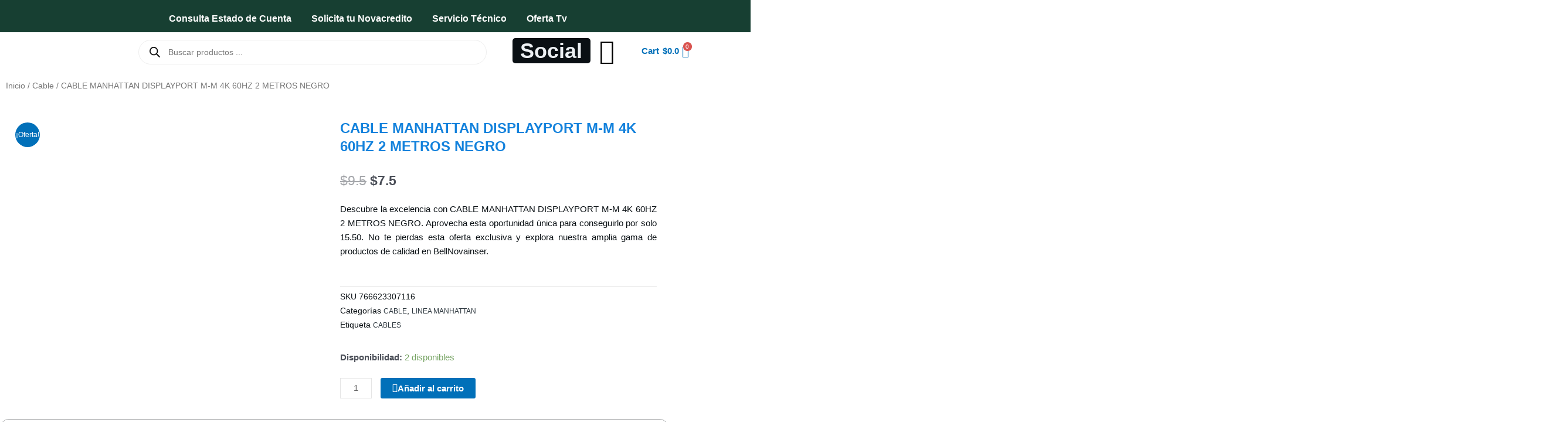

--- FILE ---
content_type: text/css
request_url: https://bellnovainser.ec/wp-content/uploads/elementor/css/post-3930.css?ver=1767644013
body_size: 1827
content:
.elementor-3930 .elementor-element.elementor-element-3f92bff:not(.elementor-motion-effects-element-type-background), .elementor-3930 .elementor-element.elementor-element-3f92bff > .elementor-motion-effects-container > .elementor-motion-effects-layer{background-color:#173F32;}.elementor-3930 .elementor-element.elementor-element-3f92bff > .elementor-background-overlay{opacity:0.5;transition:background 0.3s, border-radius 0.3s, opacity 0.3s;}.elementor-3930 .elementor-element.elementor-element-3f92bff:hover > .elementor-background-overlay{opacity:0.5;}.elementor-3930 .elementor-element.elementor-element-3f92bff, .elementor-3930 .elementor-element.elementor-element-3f92bff > .elementor-background-overlay{border-radius:0px 0px 0px 0px;}.elementor-3930 .elementor-element.elementor-element-3f92bff{transition:background 0s, border 0.3s, border-radius 0.3s, box-shadow 0.3s;margin-top:0px;margin-bottom:0px;padding:20px 0px 15px 0px;}.elementor-widget-image .widget-image-caption{color:var( --e-global-color-text );font-family:var( --e-global-typography-text-font-family ), Sans-serif;font-weight:var( --e-global-typography-text-font-weight );}.elementor-widget-uael-nav-menu ul.uael-nav-menu .menu-item a.uael-menu-item.elementor-button{background-color:var( --e-global-color-accent );}.elementor-widget-uael-nav-menu ul.uael-nav-menu .menu-item a.uael-menu-item.elementor-button:hover{background-color:var( --e-global-color-accent );}.elementor-widget-uael-nav-menu .menu-item a.uael-menu-item{font-family:var( --e-global-typography-primary-font-family ), Sans-serif;font-weight:var( --e-global-typography-primary-font-weight );}.elementor-widget-uael-nav-menu .menu-item a.uael-menu-item:not(.elementor-button), .elementor-widget-uael-nav-menu .sub-menu a.uael-sub-menu-item{color:var( --e-global-color-text );}.elementor-widget-uael-nav-menu .menu-item a.uael-menu-item:not(.elementor-button):hover,
								.elementor-widget-uael-nav-menu .sub-menu a.uael-sub-menu-item:hover,
								.elementor-widget-uael-nav-menu .menu-item.current-menu-item a.uael-menu-item:not(.elementor-button),
								.elementor-widget-uael-nav-menu .menu-item a.uael-menu-item.highlighted:not(.elementor-button),
								.elementor-widget-uael-nav-menu .menu-item a.uael-menu-item:not(.elementor-button):focus{color:var( --e-global-color-accent );}.elementor-widget-uael-nav-menu .uael-nav-menu-layout:not(.uael-pointer__framed) .menu-item.parent a.uael-menu-item:before,
								.elementor-widget-uael-nav-menu .uael-nav-menu-layout:not(.uael-pointer__framed) .menu-item.parent a.uael-menu-item:after{background-color:var( --e-global-color-accent );}.elementor-widget-uael-nav-menu .uael-nav-menu-layout:not(.uael-pointer__framed) .menu-item.parent .sub-menu .uael-has-submenu-container a:after{background-color:var( --e-global-color-accent );}.elementor-widget-uael-nav-menu .uael-pointer__framed .menu-item.parent a.uael-menu-item:before,
								.elementor-widget-uael-nav-menu .uael-pointer__framed .menu-item.parent a.uael-menu-item:after{border-color:var( --e-global-color-accent );}.elementor-widget-uael-nav-menu .sub-menu li a.uael-sub-menu-item,
							.elementor-widget-uael-nav-menu nav.uael-dropdown li a.uael-menu-item,
							.elementor-widget-uael-nav-menu nav.uael-dropdown li a.uael-sub-menu-item,
							.elementor-widget-uael-nav-menu nav.uael-dropdown-expandible li a.uael-menu-item{font-family:var( --e-global-typography-accent-font-family ), Sans-serif;font-weight:var( --e-global-typography-accent-font-weight );}.elementor-widget-uael-nav-menu .uael-nav-menu__toggle .uael-nav-menu-label{color:var( --e-global-color-text );}.elementor-widget-uael-nav-menu .menu-item a.uael-menu-item.elementor-button{font-family:var( --e-global-typography-primary-font-family ), Sans-serif;font-weight:var( --e-global-typography-primary-font-weight );}.elementor-3930 .elementor-element.elementor-element-be3538d .menu-item a.uael-menu-item,.elementor-3930 .elementor-element.elementor-element-be3538d .menu-item a.uael-sub-menu-item{padding-left:17px;padding-right:17px;}.elementor-3930 .elementor-element.elementor-element-be3538d .menu-item a.uael-menu-item, .elementor-3930 .elementor-element.elementor-element-be3538d .menu-item a.uael-sub-menu-item{padding-top:4px;padding-bottom:4px;}.elementor-3930 .elementor-element.elementor-element-be3538d ul.sub-menu{width:220px;}.elementor-3930 .elementor-element.elementor-element-be3538d .sub-menu li a.uael-sub-menu-item,
						.elementor-3930 .elementor-element.elementor-element-be3538d nav.uael-dropdown li a.uael-menu-item,
						.elementor-3930 .elementor-element.elementor-element-be3538d nav.uael-dropdown li a.uael-sub-menu-item,
						.elementor-3930 .elementor-element.elementor-element-be3538d nav.uael-dropdown-expandible li a.uael-menu-item,
						.elementor-3930 .elementor-element.elementor-element-be3538d nav.uael-dropdown-expandible li a.uael-sub-menu-item{padding-left:15px;padding-right:15px;}.elementor-3930 .elementor-element.elementor-element-be3538d .sub-menu a.uael-sub-menu-item,
						 .elementor-3930 .elementor-element.elementor-element-be3538d nav.uael-dropdown li a.uael-menu-item,
						 .elementor-3930 .elementor-element.elementor-element-be3538d nav.uael-dropdown li a.uael-sub-menu-item,
						 .elementor-3930 .elementor-element.elementor-element-be3538d nav.uael-dropdown-expandible li a.uael-menu-item,
						 .elementor-3930 .elementor-element.elementor-element-be3538d nav.uael-dropdown-expandible li a.uael-sub-menu-item{padding-top:15px;padding-bottom:15px;}body:not(.rtl) .elementor-3930 .elementor-element.elementor-element-be3538d{left:0px;}body.rtl .elementor-3930 .elementor-element.elementor-element-be3538d{right:0px;}.elementor-3930 .elementor-element.elementor-element-be3538d{top:0px;}.elementor-3930 .elementor-element.elementor-element-be3538d.ha-has-bg-overlay:hover > .elementor-widget-container::before{transition:background 0.3s;}.elementor-3930 .elementor-element.elementor-element-be3538d .uael-nav-menu__toggle{text-align:right;}.elementor-3930 .elementor-element.elementor-element-be3538d .menu-item a.uael-menu-item{font-family:"Roboto", Sans-serif;font-weight:600;}.elementor-3930 .elementor-element.elementor-element-be3538d .menu-item a.uael-menu-item:not(.elementor-button), .elementor-3930 .elementor-element.elementor-element-be3538d .sub-menu a.uael-sub-menu-item{color:#FFFFFF;}.elementor-3930 .elementor-element.elementor-element-be3538d .menu-item a.uael-menu-item:not(.elementor-button):hover,
								.elementor-3930 .elementor-element.elementor-element-be3538d .sub-menu a.uael-sub-menu-item:hover,
								.elementor-3930 .elementor-element.elementor-element-be3538d .menu-item.current-menu-item a.uael-menu-item:not(.elementor-button),
								.elementor-3930 .elementor-element.elementor-element-be3538d .menu-item a.uael-menu-item.highlighted:not(.elementor-button),
								.elementor-3930 .elementor-element.elementor-element-be3538d .menu-item a.uael-menu-item:not(.elementor-button):focus{color:var( --e-global-color-3b531ba );}.elementor-3930 .elementor-element.elementor-element-be3538d .menu-item a.uael-menu-item:hover,
								.elementor-3930 .elementor-element.elementor-element-be3538d .sub-menu a.uael-sub-menu-item:hover,
								.elementor-3930 .elementor-element.elementor-element-be3538d .menu-item.current-menu-item a.uael-menu-item,
								.elementor-3930 .elementor-element.elementor-element-be3538d .menu-item a.uael-menu-item.highlighted,
								.elementor-3930 .elementor-element.elementor-element-be3538d .menu-item a.uael-menu-item:focus{background-color:#EDF1F4;}.elementor-3930 .elementor-element.elementor-element-be3538d .sub-menu a.uael-sub-menu-item,
								.elementor-3930 .elementor-element.elementor-element-be3538d .elementor-menu-toggle,
								.elementor-3930 .elementor-element.elementor-element-be3538d nav.uael-dropdown li a.uael-menu-item:not(.elementor-button),
								.elementor-3930 .elementor-element.elementor-element-be3538d nav.uael-dropdown li a.uael-sub-menu-item:not(.elementor-button),
								.elementor-3930 .elementor-element.elementor-element-be3538d nav.uael-dropdown-expandible li a.uael-menu-item,
								.elementor-3930 .elementor-element.elementor-element-be3538d nav.uael-dropdown-expandible li a.uael-sub-menu-item{color:#FFFFFF;}.elementor-3930 .elementor-element.elementor-element-be3538d .sub-menu,
								.elementor-3930 .elementor-element.elementor-element-be3538d nav.uael-dropdown,
								.elementor-3930 .elementor-element.elementor-element-be3538d .uael-nav-menu nav.uael-dropdown-expandible,
								.elementor-3930 .elementor-element.elementor-element-be3538d .uael-nav-menu nav.uael-dropdown-expandible .menu-item a.uael-menu-item,
								.elementor-3930 .elementor-element.elementor-element-be3538d .uael-nav-menu nav.uael-dropdown-expandible .menu-item .sub-menu,
								.elementor-3930 .elementor-element.elementor-element-be3538d nav.uael-dropdown .menu-item a.uael-menu-item,
								.elementor-3930 .elementor-element.elementor-element-be3538d nav.uael-dropdown .menu-item a.uael-sub-menu-item{background-color:#242424;}.elementor-3930 .elementor-element.elementor-element-be3538d .sub-menu a.uael-sub-menu-item:hover,
								.elementor-3930 .elementor-element.elementor-element-be3538d .elementor-menu-toggle:hover,
								.elementor-3930 .elementor-element.elementor-element-be3538d nav.uael-dropdown li a.uael-menu-item:not(.elementor-button):hover,
								.elementor-3930 .elementor-element.elementor-element-be3538d nav.uael-dropdown li a.uael-sub-menu-item:not(.elementor-button):hover,
								.elementor-3930 .elementor-element.elementor-element-be3538d .uael-nav-menu nav.uael-dropdown-expandible li a.uael-menu-item:hover,
								.elementor-3930 .elementor-element.elementor-element-be3538d .uael-nav-menu nav.uael-dropdown-expandible li a.uael-sub-menu-item:hover{color:var( --e-global-color-05da619 );}.elementor-3930 .elementor-element.elementor-element-be3538d .sub-menu a.uael-sub-menu-item:hover,
								.elementor-3930 .elementor-element.elementor-element-be3538d nav.uael-dropdown li a.uael-menu-item:not(.elementor-button):hover,
								.elementor-3930 .elementor-element.elementor-element-be3538d nav.uael-dropdown li a.uael-sub-menu-item:not(.elementor-button):hover,
								.elementor-3930 .elementor-element.elementor-element-be3538d .uael-nav-menu nav.uael-dropdown-expandible li a.uael-menu-item:hover,
								.elementor-3930 .elementor-element.elementor-element-be3538d .uael-nav-menu nav.uael-dropdown-expandible li a.uael-sub-menu-item:hover{background-color:#FFFFFF;}.elementor-3930 .elementor-element.elementor-element-be3538d nav.uael-nav-menu__layout-horizontal .sub-menu,
							.elementor-3930 .elementor-element.elementor-element-be3538d nav:not(.uael-nav-menu__layout-horizontal) .sub-menu.sub-menu-open,
							.elementor-3930 .elementor-element.elementor-element-be3538d nav.uael-dropdown,
						 	.elementor-3930 .elementor-element.elementor-element-be3538d nav.uael-dropdown-expandible{border-style:none;}.elementor-3930 .elementor-element.elementor-element-be3538d .sub-menu li.menu-item:not(:last-child),
						.elementor-3930 .elementor-element.elementor-element-be3538d nav.uael-dropdown li.menu-item:not(:last-child),
						.elementor-3930 .elementor-element.elementor-element-be3538d nav.uael-dropdown-expandible li.menu-item:not(:last-child){border-bottom-style:solid;border-bottom-color:#c4c4c4;border-bottom-width:1px;}.elementor-3930 .elementor-element.elementor-element-be3538d div.uael-nav-menu-icon{color:#FFFFFF;}.elementor-3930 .elementor-element.elementor-element-be3538d div.uael-nav-menu-icon svg{fill:#FFFFFF;}.elementor-3930 .elementor-element.elementor-element-be3538d div.uael-nav-menu-icon:hover{color:var( --e-global-color-05da619 );}.elementor-3930 .elementor-element.elementor-element-be3538d div.uael-nav-menu-icon:hover svg{fill:var( --e-global-color-05da619 );}.elementor-3930 .elementor-element.elementor-element-29c6a80:not(.elementor-motion-effects-element-type-background), .elementor-3930 .elementor-element.elementor-element-29c6a80 > .elementor-motion-effects-container > .elementor-motion-effects-layer{background-color:#FFFFFF;}.elementor-3930 .elementor-element.elementor-element-29c6a80, .elementor-3930 .elementor-element.elementor-element-29c6a80 > .elementor-background-overlay{border-radius:0px 0px 0px 0px;}.elementor-3930 .elementor-element.elementor-element-29c6a80{transition:background 0.3s, border 0.3s, border-radius 0.3s, box-shadow 0.3s;}.elementor-3930 .elementor-element.elementor-element-29c6a80 > .elementor-background-overlay{transition:background 0.3s, border-radius 0.3s, opacity 0.3s;}.elementor-bc-flex-widget .elementor-3930 .elementor-element.elementor-element-76ff5ac.elementor-column .elementor-widget-wrap{align-items:center;}.elementor-3930 .elementor-element.elementor-element-76ff5ac.elementor-column.elementor-element[data-element_type="column"] > .elementor-widget-wrap.elementor-element-populated{align-content:center;align-items:center;}.elementor-widget-theme-site-logo .widget-image-caption{color:var( --e-global-color-text );font-family:var( --e-global-typography-text-font-family ), Sans-serif;font-weight:var( --e-global-typography-text-font-weight );}.elementor-3930 .elementor-element.elementor-element-d69d796 > .elementor-widget-container{margin:0px 0px 0px 0px;}.elementor-widget-animated-headline .elementor-headline-plain-text{color:var( --e-global-color-secondary );}.elementor-widget-animated-headline .elementor-headline{font-family:var( --e-global-typography-primary-font-family ), Sans-serif;font-weight:var( --e-global-typography-primary-font-weight );}.elementor-widget-animated-headline{--dynamic-text-color:var( --e-global-color-secondary );}.elementor-widget-animated-headline .elementor-headline-dynamic-text{font-family:var( --e-global-typography-primary-font-family ), Sans-serif;font-weight:var( --e-global-typography-primary-font-weight );}.elementor-widget-animated-headline .elementor-headline-dynamic-wrapper path{stroke:var( --e-global-color-accent );}.elementor-3930 .elementor-element.elementor-element-6829cfb{--iteration-count:infinite;width:var( --container-widget-width, 70% );max-width:70%;--container-widget-width:70%;--container-widget-flex-grow:0;--dynamic-text-color:var( --e-global-color-05da619 );}.elementor-3930 .elementor-element.elementor-element-6829cfb > .elementor-widget-container{background-color:var( --e-global-color-text );border-radius:5px 5px 5px 5px;}.elementor-3930 .elementor-element.elementor-element-6829cfb.ha-has-bg-overlay:hover > .elementor-widget-container::before{transition:background 0.3s;}.elementor-3930 .elementor-element.elementor-element-6829cfb .elementor-headline{text-align:center;font-family:"Roboto", Sans-serif;font-size:36px;font-weight:600;}.elementor-3930 .elementor-element.elementor-element-6829cfb .elementor-headline-plain-text{color:var( --e-global-color-05da619 );}.elementor-3930 .elementor-element.elementor-element-6829cfb .elementor-headline-dynamic-text{font-family:"Roboto", Sans-serif;font-weight:600;}.elementor-3930 .elementor-element.elementor-element-6829cfb .elementor-headline .elementor-headline-dynamic-wrapper{-webkit-text-stroke-color:#000;stroke:#000;}.elementor-widget-icon.elementor-view-stacked .elementor-icon{background-color:var( --e-global-color-primary );}.elementor-widget-icon.elementor-view-framed .elementor-icon, .elementor-widget-icon.elementor-view-default .elementor-icon{color:var( --e-global-color-primary );border-color:var( --e-global-color-primary );}.elementor-widget-icon.elementor-view-framed .elementor-icon, .elementor-widget-icon.elementor-view-default .elementor-icon svg{fill:var( --e-global-color-primary );}.elementor-3930 .elementor-element.elementor-element-dbc8dc0{width:var( --container-widget-width, 29.407% );max-width:29.407%;--container-widget-width:29.407%;--container-widget-flex-grow:0;}.elementor-3930 .elementor-element.elementor-element-dbc8dc0 .elementor-icon-wrapper{text-align:center;}.elementor-3930 .elementor-element.elementor-element-dbc8dc0.elementor-view-stacked .elementor-icon{background-color:#000000;}.elementor-3930 .elementor-element.elementor-element-dbc8dc0.elementor-view-framed .elementor-icon, .elementor-3930 .elementor-element.elementor-element-dbc8dc0.elementor-view-default .elementor-icon{color:#000000;border-color:#000000;}.elementor-3930 .elementor-element.elementor-element-dbc8dc0.elementor-view-framed .elementor-icon, .elementor-3930 .elementor-element.elementor-element-dbc8dc0.elementor-view-default .elementor-icon svg{fill:#000000;}.elementor-3930 .elementor-element.elementor-element-dbc8dc0 .elementor-icon{font-size:43px;}.elementor-3930 .elementor-element.elementor-element-dbc8dc0 .elementor-icon svg{height:43px;}.elementor-widget-uael-mini-cart .uael-mc__btn{background-color:var( --e-global-color-secondary );}.elementor-widget-uael-mini-cart .uael-mc__btn:hover{background-color:var( --e-global-color-secondary );}.elementor-widget-uael-mini-cart .uael-mc__btn-badge{background-color:var( --e-global-color-primary );}.elementor-widget-uael-mini-cart .uael-mc:hover .uael-mc__btn-badge{background-color:var( --e-global-color-primary );}.elementor-widget-uael-mini-cart .uael-mc-dropdown__header-badge{background-color:var( --e-global-color-primary );}.elementor-widget-uael-mini-cart .uael-mc-modal__header-badge{background-color:var( --e-global-color-primary );}.elementor-widget-uael-mini-cart .uael-mc-offcanvas__header-badge{background-color:var( --e-global-color-primary );}.elementor-widget-uael-mini-cart .uael-mc-modal-wrap{background-color:var( --e-global-color-secondary );}.elementor-widget-uael-mini-cart .uael-mc-offcanvas-wrap{background-color:var( --e-global-color-secondary );}.elementor-widget-uael-mini-cart .uael-close-o{color:var( --e-global-color-secondary );background-color:var( --e-global-color-secondary );}.elementor-widget-uael-mini-cart .woocommerce-mini-cart__buttons a{font-family:var( --e-global-typography-primary-font-family ), Sans-serif;font-weight:var( --e-global-typography-primary-font-weight );}.elementor-3930 .elementor-element.elementor-element-7e8a547 .uael-mc{justify-content:left;}.elementor-3930 .elementor-element.elementor-element-7e8a547 .uael-mc__btn-badge{border-radius:100%;top:-0.5em;right:-0.5em;font-size:10px;color:#ffffff;background-color:#d9534f;}.elementor-3930 .elementor-element.elementor-element-7e8a547 .uael-mc-dropdown__header-badge{border-radius:100%;margin-left:2px;}.elementor-3930 .elementor-element.elementor-element-7e8a547 .uael-mc-modal__header-badge{border-radius:100%;margin-left:2px;}.elementor-3930 .elementor-element.elementor-element-7e8a547 .uael-mc-offcanvas__header-badge{border-radius:100%;margin-left:2px;}.elementor-3930 .elementor-element.elementor-element-7e8a547 .uael-mc__btn-inner-text{margin-right:2px;}.elementor-3930 .elementor-element.elementor-element-7e8a547 .uael-mc__btn{background-color:#FFFFFF;}.elementor-3930 .elementor-element.elementor-element-7e8a547 .uael-mc__btn-icon{font-size:20px;}.elementor-3930 .elementor-element.elementor-element-7e8a547 .uael-mc__btn-text{margin-right:5px;}.elementor-3930 .elementor-element.elementor-element-7e8a547 .uael-mc-dropdown__header-icon{font-size:20px;}.elementor-3930 .elementor-element.elementor-element-7e8a547 .uael-mc-modal__header-icon{font-size:20px;}.elementor-3930 .elementor-element.elementor-element-7e8a547 .uael-mc-offcanvas__header-icon{font-size:20px;}.elementor-3930 .elementor-element.elementor-element-7e8a547 .uael-mc-offcanvas-wrap{background-color:rgba(0,0,0,0.75);}.elementor-3930 .elementor-element.elementor-element-7e8a547 .uael-close-o{color:#000000;background-color:#ffffff;border-style:solid;}.elementor-theme-builder-content-area{height:400px;}.elementor-location-header:before, .elementor-location-footer:before{content:"";display:table;clear:both;}@media(max-width:1024px){.elementor-3930 .elementor-element.elementor-element-29c6a80, .elementor-3930 .elementor-element.elementor-element-29c6a80 > .elementor-background-overlay{border-radius:3px 3px 3px 3px;}.elementor-3930 .elementor-element.elementor-element-6829cfb > .elementor-widget-container{border-radius:0px 0px 0px 0px;}}@media(max-width:767px){.elementor-3930 .elementor-element.elementor-element-0d72de8{width:50%;}.elementor-3930 .elementor-element.elementor-element-0d72de8.elementor-column > .elementor-widget-wrap{justify-content:center;}.elementor-3930 .elementor-element.elementor-element-90041ca{width:50%;}.elementor-3930 .elementor-element.elementor-element-be3538d{width:auto;max-width:auto;top:11px;z-index:100;}.elementor-3930 .elementor-element.elementor-element-be3538d > .elementor-widget-container{padding:4px 0px -4px 0px;}body:not(.rtl) .elementor-3930 .elementor-element.elementor-element-be3538d{left:-12px;}body.rtl .elementor-3930 .elementor-element.elementor-element-be3538d{right:-12px;}.elementor-3930 .elementor-element.elementor-element-be3538d .uael-nav-menu-icon{font-size:36px;}.elementor-3930 .elementor-element.elementor-element-be3538d .uael-nav-menu-icon svg{font-size:36px;line-height:36px;height:36px;width:36px;}.elementor-3930 .elementor-element.elementor-element-76ff5ac{width:38%;}.elementor-bc-flex-widget .elementor-3930 .elementor-element.elementor-element-76ff5ac.elementor-column .elementor-widget-wrap{align-items:center;}.elementor-3930 .elementor-element.elementor-element-76ff5ac.elementor-column.elementor-element[data-element_type="column"] > .elementor-widget-wrap.elementor-element-populated{align-content:center;align-items:center;}.elementor-3930 .elementor-element.elementor-element-20aeaad{width:80%;}.elementor-3930 .elementor-element.elementor-element-873ba0c{width:20%;}}@media(min-width:768px){.elementor-3930 .elementor-element.elementor-element-0d72de8{width:2%;}.elementor-3930 .elementor-element.elementor-element-90041ca{width:98%;}.elementor-3930 .elementor-element.elementor-element-76ff5ac{width:15.712%;}.elementor-3930 .elementor-element.elementor-element-20aeaad{width:51.784%;}.elementor-3930 .elementor-element.elementor-element-873ba0c{width:16.399%;}.elementor-3930 .elementor-element.elementor-element-133d9ae{width:16.081%;}}@media(max-width:1024px) and (min-width:768px){.elementor-3930 .elementor-element.elementor-element-90041ca{width:100%;}}

--- FILE ---
content_type: text/css
request_url: https://bellnovainser.ec/wp-content/uploads/elementor/css/post-15090.css?ver=1767644013
body_size: 236
content:
.elementor-15090 .elementor-element.elementor-element-b933c46:not(.elementor-motion-effects-element-type-background), .elementor-15090 .elementor-element.elementor-element-b933c46 > .elementor-motion-effects-container > .elementor-motion-effects-layer{background-color:#ECF1F4;}.elementor-15090 .elementor-element.elementor-element-b933c46 > .elementor-container{max-width:1565px;}.elementor-15090 .elementor-element.elementor-element-b933c46{transition:background 0.3s, border 0.3s, border-radius 0.3s, box-shadow 0.3s;padding:17px 0px 70px 0px;}.elementor-15090 .elementor-element.elementor-element-b933c46 > .elementor-background-overlay{transition:background 0.3s, border-radius 0.3s, opacity 0.3s;}.elementor-15090 .elementor-element.elementor-element-f04d5d6 > .elementor-element-populated >  .elementor-background-overlay{opacity:0.5;}.elementor-15090 .elementor-element.elementor-element-f04d5d6 > .elementor-element-populated, .elementor-15090 .elementor-element.elementor-element-f04d5d6 > .elementor-element-populated > .elementor-background-overlay, .elementor-15090 .elementor-element.elementor-element-f04d5d6 > .elementor-background-slideshow{border-radius:0px 0px 0px 0px;}.elementor-15090 .elementor-element.elementor-element-f04d5d6 > .elementor-element-populated{transition:background 0.3s, border 0.3s, border-radius 0.3s, box-shadow 0.3s;}.elementor-15090 .elementor-element.elementor-element-f04d5d6 > .elementor-element-populated > .elementor-background-overlay{transition:background 0.3s, border-radius 0.3s, opacity 0.3s;}.elementor-widget-accordion .elementor-accordion-icon, .elementor-widget-accordion .elementor-accordion-title{color:var( --e-global-color-primary );}.elementor-widget-accordion .elementor-accordion-icon svg{fill:var( --e-global-color-primary );}.elementor-widget-accordion .elementor-active .elementor-accordion-icon, .elementor-widget-accordion .elementor-active .elementor-accordion-title{color:var( --e-global-color-accent );}.elementor-widget-accordion .elementor-active .elementor-accordion-icon svg{fill:var( --e-global-color-accent );}.elementor-widget-accordion .elementor-accordion-title{font-family:var( --e-global-typography-primary-font-family ), Sans-serif;font-weight:var( --e-global-typography-primary-font-weight );}.elementor-widget-accordion .elementor-tab-content{color:var( --e-global-color-text );font-family:var( --e-global-typography-text-font-family ), Sans-serif;font-weight:var( --e-global-typography-text-font-weight );}.elementor-15090 .elementor-element.elementor-element-bf5616e > .elementor-widget-container{border-style:solid;border-width:1px 1px 1px 1px;border-color:#1482DC;border-radius:15px 15px 15px 15px;}.elementor-15090 .elementor-element.elementor-element-bf5616e .elementor-accordion-item{border-width:0px;border-color:#0092FF;}.elementor-15090 .elementor-element.elementor-element-bf5616e .elementor-accordion-item .elementor-tab-content{border-width:0px;border-block-start-color:#0092FF;}.elementor-15090 .elementor-element.elementor-element-bf5616e .elementor-accordion-item .elementor-tab-title.elementor-active{border-width:0px;border-block-end-color:#0092FF;}.elementor-15090 .elementor-element.elementor-element-bf5616e .elementor-tab-title{background-color:#EDF1F4;padding:15px 15px 15px 15px;}.elementor-15090 .elementor-element.elementor-element-bf5616e .elementor-accordion-icon, .elementor-15090 .elementor-element.elementor-element-bf5616e .elementor-accordion-title{color:#1482DC;}.elementor-15090 .elementor-element.elementor-element-bf5616e .elementor-accordion-icon svg{fill:#1482DC;}.elementor-15090 .elementor-element.elementor-element-bf5616e .elementor-active .elementor-accordion-icon, .elementor-15090 .elementor-element.elementor-element-bf5616e .elementor-active .elementor-accordion-title{color:#1482DC;}.elementor-15090 .elementor-element.elementor-element-bf5616e .elementor-active .elementor-accordion-icon svg{fill:#1482DC;}.elementor-15090 .elementor-element.elementor-element-bf5616e .elementor-accordion-icon{margin-inline-end:0px;}.elementor-15090 .elementor-element.elementor-element-bf5616e .elementor-tab-content{color:#1482DC;padding:0px 0px 0px 38px;}.elementor-theme-builder-content-area{height:400px;}.elementor-location-header:before, .elementor-location-footer:before{content:"";display:table;clear:both;}

--- FILE ---
content_type: text/css
request_url: https://bellnovainser.ec/wp-content/uploads/elementor/css/post-72517.css?ver=1767644013
body_size: 1476
content:
.elementor-widget-woocommerce-product-title .elementor-heading-title{font-family:var( --e-global-typography-primary-font-family ), Sans-serif;font-weight:var( --e-global-typography-primary-font-weight );color:var( --e-global-color-primary );}.elementor-72517 .elementor-element.elementor-element-25a2439{text-align:start;}.woocommerce .elementor-widget-woocommerce-product-price .price{color:var( --e-global-color-primary );font-family:var( --e-global-typography-primary-font-family ), Sans-serif;font-weight:var( --e-global-typography-primary-font-weight );}.elementor-72517 .elementor-element.elementor-element-6cc6ebe{text-align:justify;}.woocommerce .elementor-72517 .elementor-element.elementor-element-6cc6ebe .woocommerce-product-details__short-description{color:#0A1014;}.elementor-widget-woocommerce-product-meta .product_meta .detail-container:not(:last-child):after{border-color:var( --e-global-color-text );}.elementor-72517 .elementor-element.elementor-element-a301680:not(.elementor-woo-meta--view-inline) .product_meta .detail-container:not(:last-child){padding-bottom:calc(0px/2);}.elementor-72517 .elementor-element.elementor-element-a301680:not(.elementor-woo-meta--view-inline) .product_meta .detail-container:not(:first-child){margin-top:calc(0px/2);}.elementor-72517 .elementor-element.elementor-element-a301680.elementor-woo-meta--view-inline .product_meta .detail-container{margin-right:calc(0px/2);margin-left:calc(0px/2);}.elementor-72517 .elementor-element.elementor-element-a301680.elementor-woo-meta--view-inline .product_meta{margin-right:calc(-0px/2);margin-left:calc(-0px/2);}body:not(.rtl) .elementor-72517 .elementor-element.elementor-element-a301680.elementor-woo-meta--view-inline .detail-container:after{right:calc( (-0px/2) + (-1px/2) );}body:not.rtl .elementor-72517 .elementor-element.elementor-element-a301680.elementor-woo-meta--view-inline .detail-container:after{left:calc( (-0px/2) - (1px/2) );}.elementor-72517 .elementor-element.elementor-element-a301680{font-weight:400;color:#0A1014;}.elementor-72517 .elementor-element.elementor-element-a301680 a{font-size:12px;font-weight:300;text-transform:uppercase;color:#2E383F;}.elementor-72517 .elementor-element.elementor-element-d836860 > .elementor-widget-container{margin:0px 0px -24px 0px;}.elementor-widget-wc-add-to-cart .elementor-button{background-color:var( --e-global-color-accent );font-family:var( --e-global-typography-accent-font-family ), Sans-serif;font-weight:var( --e-global-typography-accent-font-weight );}.elementor-72517 .elementor-element.elementor-element-f8183e7 > .elementor-widget-container{margin:0px 0px -14px 0px;}.elementor-72517 .elementor-element.elementor-element-f8183e7 .elementor-button-content-wrapper{flex-direction:row;}.elementor-72517 .elementor-element.elementor-element-f8183e7 .elementor-button .elementor-button-content-wrapper{gap:4px;}.elementor-72517 .elementor-element.elementor-element-425963a, .elementor-72517 .elementor-element.elementor-element-425963a > .elementor-background-overlay{border-radius:0px 0px 0px 0px;}.elementor-72517 .elementor-element.elementor-element-425963a{transition:background 0.3s, border 0.3s, border-radius 0.3s, box-shadow 0.3s;}.elementor-72517 .elementor-element.elementor-element-425963a > .elementor-background-overlay{transition:background 0.3s, border-radius 0.3s, opacity 0.3s;}.elementor-72517 .elementor-element.elementor-element-edaca1d > .elementor-element-populated{border-style:solid;border-width:1px 1px 1px 1px;border-color:#A3A5A7;}.elementor-72517 .elementor-element.elementor-element-edaca1d > .elementor-element-populated, .elementor-72517 .elementor-element.elementor-element-edaca1d > .elementor-element-populated > .elementor-background-overlay, .elementor-72517 .elementor-element.elementor-element-edaca1d > .elementor-background-slideshow{border-radius:15px 15px 15px 15px;}.elementor-widget-heading .elementor-heading-title{font-family:var( --e-global-typography-primary-font-family ), Sans-serif;font-weight:var( --e-global-typography-primary-font-weight );color:var( --e-global-color-primary );}.elementor-72517 .elementor-element.elementor-element-2786e48 > .elementor-widget-container{margin:11px -9px -9px 030px;}.elementor-72517 .elementor-element.elementor-element-2786e48.ha-has-bg-overlay > .elementor-widget-container::before{opacity:0.5;}.elementor-72517 .elementor-element.elementor-element-2786e48.ha-has-bg-overlay:hover > .elementor-widget-container::before{transition:background 0.3s;}.elementor-72517 .elementor-element.elementor-element-2786e48{text-align:start;}.elementor-72517 .elementor-element.elementor-element-2786e48 .elementor-heading-title{font-family:"Roboto", Sans-serif;font-size:20px;font-weight:500;color:#2E383F;}.elementor-widget-divider{--divider-color:var( --e-global-color-secondary );}.elementor-widget-divider .elementor-divider__text{color:var( --e-global-color-secondary );font-family:var( --e-global-typography-secondary-font-family ), Sans-serif;font-weight:var( --e-global-typography-secondary-font-weight );}.elementor-widget-divider.elementor-view-stacked .elementor-icon{background-color:var( --e-global-color-secondary );}.elementor-widget-divider.elementor-view-framed .elementor-icon, .elementor-widget-divider.elementor-view-default .elementor-icon{color:var( --e-global-color-secondary );border-color:var( --e-global-color-secondary );}.elementor-widget-divider.elementor-view-framed .elementor-icon, .elementor-widget-divider.elementor-view-default .elementor-icon svg{fill:var( --e-global-color-secondary );}.elementor-72517 .elementor-element.elementor-element-04ac073{--divider-border-style:solid;--divider-color:#90969B;--divider-border-width:1px;}.elementor-72517 .elementor-element.elementor-element-04ac073 .elementor-divider-separator{width:90%;margin:0 auto;margin-left:0;}.elementor-72517 .elementor-element.elementor-element-04ac073 .elementor-divider{text-align:left;padding-block-start:2px;padding-block-end:2px;}.elementor-widget-woocommerce-product-content{color:var( --e-global-color-text );font-family:var( --e-global-typography-text-font-family ), Sans-serif;font-weight:var( --e-global-typography-text-font-weight );}.elementor-72517 .elementor-element.elementor-element-e0ad5f2 > .elementor-widget-container{margin:0px 30px 0px 30px;}.elementor-72517 .elementor-element.elementor-element-e0ad5f2{color:#2E383F;font-family:"Roboto", Sans-serif;font-weight:400;}.elementor-72517 .elementor-element.elementor-element-7727395, .elementor-72517 .elementor-element.elementor-element-7727395 > .elementor-background-overlay{border-radius:0px 0px 0px 0px;}.elementor-72517 .elementor-element.elementor-element-7727395{transition:background 0.3s, border 0.3s, border-radius 0.3s, box-shadow 0.3s;margin-top:30px;margin-bottom:30px;}.elementor-72517 .elementor-element.elementor-element-7727395 > .elementor-background-overlay{transition:background 0.3s, border-radius 0.3s, opacity 0.3s;}.elementor-72517 .elementor-element.elementor-element-4027789 > .elementor-widget-wrap > .elementor-widget:not(.elementor-widget__width-auto):not(.elementor-widget__width-initial):not(:last-child):not(.elementor-absolute){margin-block-end:: 20px;}.elementor-72517 .elementor-element.elementor-element-4027789 > .elementor-element-populated{border-style:none;}.elementor-72517 .elementor-element.elementor-element-4027789 > .elementor-element-populated, .elementor-72517 .elementor-element.elementor-element-4027789 > .elementor-element-populated > .elementor-background-overlay, .elementor-72517 .elementor-element.elementor-element-4027789 > .elementor-background-slideshow{border-radius:0px 0px 0px 0px;}.elementor-72517 .elementor-element.elementor-element-f2952f8 > .elementor-widget-container{margin:11px -9px -9px 030px;}.elementor-72517 .elementor-element.elementor-element-f2952f8.ha-has-bg-overlay > .elementor-widget-container::before{opacity:0.5;}.elementor-72517 .elementor-element.elementor-element-f2952f8.ha-has-bg-overlay:hover > .elementor-widget-container::before{transition:background 0.3s;}.elementor-72517 .elementor-element.elementor-element-f2952f8{text-align:start;}.elementor-72517 .elementor-element.elementor-element-f2952f8 .elementor-heading-title{font-family:"Roboto", Sans-serif;font-size:20px;font-weight:500;color:#1482DC;}.elementor-72517 .elementor-element.elementor-element-bbdb9e9{--divider-border-style:solid;--divider-color:#90969B;--divider-border-width:1px;}.elementor-72517 .elementor-element.elementor-element-bbdb9e9 .elementor-divider-separator{width:90%;margin:0 auto;margin-left:0;}.elementor-72517 .elementor-element.elementor-element-bbdb9e9 .elementor-divider{text-align:left;padding-block-start:2px;padding-block-end:2px;}.elementor-72517 .elementor-element.elementor-element-809ecd6{margin-top:-40px;margin-bottom:-40px;}.elementor-widget-woocommerce-product-related.elementor-wc-products ul.products li.product .woocommerce-loop-product__title{color:var( --e-global-color-primary );}.elementor-widget-woocommerce-product-related.elementor-wc-products ul.products li.product .woocommerce-loop-category__title{color:var( --e-global-color-primary );}.elementor-widget-woocommerce-product-related.elementor-wc-products ul.products li.product .woocommerce-loop-product__title, .elementor-widget-woocommerce-product-related.elementor-wc-products ul.products li.product .woocommerce-loop-category__title{font-family:var( --e-global-typography-primary-font-family ), Sans-serif;font-weight:var( --e-global-typography-primary-font-weight );}.woocommerce .elementor-widget-woocommerce-product-related.elementor-wc-products .products > h2{color:var( --e-global-color-primary );font-family:var( --e-global-typography-primary-font-family ), Sans-serif;font-weight:var( --e-global-typography-primary-font-weight );}.elementor-widget-woocommerce-product-related.elementor-wc-products ul.products li.product .price{color:var( --e-global-color-primary );font-family:var( --e-global-typography-primary-font-family ), Sans-serif;font-weight:var( --e-global-typography-primary-font-weight );}.elementor-widget-woocommerce-product-related.elementor-wc-products ul.products li.product .price ins{color:var( --e-global-color-primary );}.elementor-widget-woocommerce-product-related.elementor-wc-products ul.products li.product .price ins .amount{color:var( --e-global-color-primary );}.elementor-widget-woocommerce-product-related.elementor-wc-products ul.products li.product .price del{color:var( --e-global-color-primary );}.elementor-widget-woocommerce-product-related.elementor-wc-products ul.products li.product .price del .amount{color:var( --e-global-color-primary );}.elementor-widget-woocommerce-product-related.elementor-wc-products ul.products li.product .price del {font-family:var( --e-global-typography-primary-font-family ), Sans-serif;font-weight:var( --e-global-typography-primary-font-weight );}.elementor-widget-woocommerce-product-related.elementor-wc-products ul.products li.product .button{font-family:var( --e-global-typography-accent-font-family ), Sans-serif;font-weight:var( --e-global-typography-accent-font-weight );}.elementor-widget-woocommerce-product-related.elementor-wc-products .added_to_cart{font-family:var( --e-global-typography-accent-font-family ), Sans-serif;font-weight:var( --e-global-typography-accent-font-weight );}.elementor-72517 .elementor-element.elementor-element-a040ce2.elementor-wc-products ul.products li.product{text-align:center;--button-align-display:flex;--button-align-direction:column;--button-align-justify:space-between;border-style:solid;border-width:0px 0px 0px 0px;padding:35px 35px 35px 35px;}.elementor-72517 .elementor-element.elementor-element-a040ce2.elementor-wc-products  ul.products{grid-column-gap:20px;grid-row-gap:40px;}.elementor-72517 .elementor-element.elementor-element-a040ce2.elementor-wc-products ul.products li.product .woocommerce-loop-product__title, .elementor-72517 .elementor-element.elementor-element-a040ce2.elementor-wc-products ul.products li.product .woocommerce-loop-category__title{font-family:"Roboto", Sans-serif;font-size:14px;font-weight:500;line-height:20px;}.elementor-72517 .elementor-element.elementor-element-a040ce2.elementor-wc-products ul.products li.product .star-rating{color:#02010100;font-size:0.1em;}.elementor-72517 .elementor-element.elementor-element-a040ce2.elementor-wc-products ul.products li.product .star-rating::before{color:#02010100;}.elementor-72517 .elementor-element.elementor-element-a040ce2.elementor-wc-products ul.products li.product .button{border-style:none;border-radius:5px 5px 5px 5px;padding:-1px -1px -1px -1px;margin-top:0px;}.elementor-72517 .elementor-element.elementor-element-a040ce2.elementor-wc-products .added_to_cart{margin-inline-start:0px;}.elementor-72517 .elementor-element.elementor-element-988d5e7.elementor-wc-products ul.products li.product{text-align:center;--button-align-display:flex;--button-align-direction:column;--button-align-justify:space-between;border-style:solid;border-width:0px 0px 0px 0px;border-radius:0px;padding:35px 35px 35px 35px;}.elementor-72517 .elementor-element.elementor-element-988d5e7.elementor-wc-products  ul.products{grid-column-gap:20px;grid-row-gap:40px;}.elementor-72517 .elementor-element.elementor-element-988d5e7.elementor-wc-products ul.products li.product .woocommerce-loop-product__title, .elementor-72517 .elementor-element.elementor-element-988d5e7.elementor-wc-products ul.products li.product .woocommerce-loop-category__title{font-family:"Roboto", Sans-serif;font-size:14px;font-weight:500;line-height:20px;}.elementor-72517 .elementor-element.elementor-element-988d5e7.elementor-wc-products ul.products li.product .star-rating{color:#02010100;font-size:0.1em;}.elementor-72517 .elementor-element.elementor-element-988d5e7.elementor-wc-products ul.products li.product .star-rating::before{color:#02010100;}.elementor-72517 .elementor-element.elementor-element-988d5e7.elementor-wc-products ul.products li.product .button{border-style:none;border-radius:5px 5px 5px 5px;padding:-1px -1px -1px -1px;margin-top:0px;}.elementor-72517 .elementor-element.elementor-element-988d5e7.elementor-wc-products .added_to_cart{margin-inline-start:0px;}.elementor-72517 .elementor-element.elementor-element-178768f.elementor-wc-products ul.products li.product{text-align:center;--button-align-display:flex;--button-align-direction:column;--button-align-justify:space-between;border-style:solid;border-width:0px 0px 0px 0px;padding:35px 35px 35px 35px;}.elementor-72517 .elementor-element.elementor-element-178768f.elementor-wc-products  ul.products{grid-column-gap:20px;grid-row-gap:40px;}.elementor-72517 .elementor-element.elementor-element-178768f.elementor-wc-products ul.products li.product .woocommerce-loop-product__title, .elementor-72517 .elementor-element.elementor-element-178768f.elementor-wc-products ul.products li.product .woocommerce-loop-category__title{font-family:"Roboto", Sans-serif;font-size:14px;font-weight:500;line-height:20px;}.elementor-72517 .elementor-element.elementor-element-178768f.elementor-wc-products ul.products li.product .star-rating{color:#02010100;font-size:0.1em;}.elementor-72517 .elementor-element.elementor-element-178768f.elementor-wc-products ul.products li.product .star-rating::before{color:#02010100;}.elementor-72517 .elementor-element.elementor-element-178768f.elementor-wc-products ul.products li.product .button{border-style:none;border-radius:5px 5px 5px 5px;padding:-1px -1px -1px -1px;margin-top:0px;}.elementor-72517 .elementor-element.elementor-element-178768f.elementor-wc-products .added_to_cart{margin-inline-start:0px;}@media(min-width:768px){.elementor-72517 .elementor-element.elementor-element-edaca1d{width:100%;}.elementor-72517 .elementor-element.elementor-element-4027789{width:100%;}}@media(max-width:1024px){.elementor-72517 .elementor-element.elementor-element-425963a > .elementor-container{max-width:720px;}.elementor-bc-flex-widget .elementor-72517 .elementor-element.elementor-element-edaca1d.elementor-column .elementor-widget-wrap{align-items:center;}.elementor-72517 .elementor-element.elementor-element-edaca1d.elementor-column.elementor-element[data-element_type="column"] > .elementor-widget-wrap.elementor-element-populated{align-content:center;align-items:center;}.elementor-72517 .elementor-element.elementor-element-edaca1d.elementor-column > .elementor-widget-wrap{justify-content:center;}.elementor-72517 .elementor-element.elementor-element-7727395 > .elementor-container{max-width:720px;}.elementor-bc-flex-widget .elementor-72517 .elementor-element.elementor-element-4027789.elementor-column .elementor-widget-wrap{align-items:center;}.elementor-72517 .elementor-element.elementor-element-4027789.elementor-column.elementor-element[data-element_type="column"] > .elementor-widget-wrap.elementor-element-populated{align-content:center;align-items:center;}.elementor-72517 .elementor-element.elementor-element-4027789.elementor-column > .elementor-widget-wrap{justify-content:center;}.elementor-72517 .elementor-element.elementor-element-a040ce2.elementor-wc-products  ul.products{grid-column-gap:20px;grid-row-gap:40px;}.elementor-72517 .elementor-element.elementor-element-988d5e7.elementor-wc-products  ul.products{grid-column-gap:20px;grid-row-gap:40px;}.elementor-72517 .elementor-element.elementor-element-178768f.elementor-wc-products  ul.products{grid-column-gap:20px;grid-row-gap:40px;}}@media(max-width:767px){.elementor-72517 .elementor-element.elementor-element-6cc6ebe > .elementor-widget-container{margin:0px 5px 0px 0px;}.elementor-72517 .elementor-element.elementor-element-6cc6ebe{text-align:left;}.elementor-72517 .elementor-element.elementor-element-425963a{margin-top:0px;margin-bottom:0px;padding:0px 20px 0px 20px;}.elementor-72517 .elementor-element.elementor-element-a040ce2.elementor-wc-products  ul.products{grid-column-gap:20px;grid-row-gap:40px;}.elementor-72517 .elementor-element.elementor-element-988d5e7.elementor-wc-products  ul.products{grid-column-gap:20px;grid-row-gap:40px;}.elementor-72517 .elementor-element.elementor-element-178768f.elementor-wc-products  ul.products{grid-column-gap:20px;grid-row-gap:40px;}}

--- FILE ---
content_type: text/css
request_url: https://bellnovainser.ec/wp-content/uploads/elementor/css/post-42298.css?ver=1675278655
body_size: 303
content:
.elementor-widget-image .widget-image-caption{color:var( --e-global-color-text );font-family:var( --e-global-typography-text-font-family ), Sans-serif;font-weight:var( --e-global-typography-text-font-weight );}.elementor-widget-heading .elementor-heading-title{font-family:var( --e-global-typography-primary-font-family ), Sans-serif;font-weight:var( --e-global-typography-primary-font-weight );color:var( --e-global-color-primary );}.elementor-42298 .elementor-element.elementor-element-6dd7b48{text-align:center;}.elementor-42298 .elementor-element.elementor-element-6dd7b48 .elementor-heading-title{font-family:"Roboto", Sans-serif;font-size:15px;font-weight:600;color:#1482DC;}.elementor-widget-uael-nav-menu ul.uael-nav-menu .menu-item a.uael-menu-item.elementor-button{background-color:var( --e-global-color-accent );}.elementor-widget-uael-nav-menu ul.uael-nav-menu .menu-item a.uael-menu-item.elementor-button:hover{background-color:var( --e-global-color-accent );}.elementor-widget-uael-nav-menu .menu-item a.uael-menu-item{font-family:var( --e-global-typography-primary-font-family ), Sans-serif;font-weight:var( --e-global-typography-primary-font-weight );}.elementor-widget-uael-nav-menu .menu-item a.uael-menu-item:not(.elementor-button), .elementor-widget-uael-nav-menu .sub-menu a.uael-sub-menu-item{color:var( --e-global-color-text );}.elementor-widget-uael-nav-menu .menu-item a.uael-menu-item:not(.elementor-button):hover,
								.elementor-widget-uael-nav-menu .sub-menu a.uael-sub-menu-item:hover,
								.elementor-widget-uael-nav-menu .menu-item.current-menu-item a.uael-menu-item:not(.elementor-button),
								.elementor-widget-uael-nav-menu .menu-item a.uael-menu-item.highlighted:not(.elementor-button),
								.elementor-widget-uael-nav-menu .menu-item a.uael-menu-item:not(.elementor-button):focus{color:var( --e-global-color-accent );}.elementor-widget-uael-nav-menu .uael-nav-menu-layout:not(.uael-pointer__framed) .menu-item.parent a.uael-menu-item:before,
								.elementor-widget-uael-nav-menu .uael-nav-menu-layout:not(.uael-pointer__framed) .menu-item.parent a.uael-menu-item:after{background-color:var( --e-global-color-accent );}.elementor-widget-uael-nav-menu .uael-nav-menu-layout:not(.uael-pointer__framed) .menu-item.parent .sub-menu .uael-has-submenu-container a:after{background-color:var( --e-global-color-accent );}.elementor-widget-uael-nav-menu .uael-pointer__framed .menu-item.parent a.uael-menu-item:before,
								.elementor-widget-uael-nav-menu .uael-pointer__framed .menu-item.parent a.uael-menu-item:after{border-color:var( --e-global-color-accent );}.elementor-widget-uael-nav-menu .sub-menu li a.uael-sub-menu-item,
							.elementor-widget-uael-nav-menu nav.uael-dropdown li a.uael-menu-item,
							.elementor-widget-uael-nav-menu nav.uael-dropdown li a.uael-sub-menu-item,
							.elementor-widget-uael-nav-menu nav.uael-dropdown-expandible li a.uael-menu-item{font-family:var( --e-global-typography-accent-font-family ), Sans-serif;font-weight:var( --e-global-typography-accent-font-weight );}.elementor-widget-uael-nav-menu .uael-nav-menu__toggle .uael-nav-menu-label{color:var( --e-global-color-text );}.elementor-widget-uael-nav-menu .menu-item a.uael-menu-item.elementor-button{font-family:var( --e-global-typography-primary-font-family ), Sans-serif;font-weight:var( --e-global-typography-primary-font-weight );}.elementor-42298 .elementor-element.elementor-element-0a585eb .menu-item a.uael-menu-item,.elementor-42298 .elementor-element.elementor-element-0a585eb .menu-item a.uael-sub-menu-item{padding-left:15px;padding-right:15px;}.elementor-42298 .elementor-element.elementor-element-0a585eb .menu-item a.uael-menu-item, .elementor-42298 .elementor-element.elementor-element-0a585eb .menu-item a.uael-sub-menu-item{padding-top:15px;padding-bottom:15px;}.elementor-42298 .elementor-element.elementor-element-0a585eb ul.sub-menu{width:220px;}.elementor-42298 .elementor-element.elementor-element-0a585eb .sub-menu li a.uael-sub-menu-item,
						.elementor-42298 .elementor-element.elementor-element-0a585eb nav.uael-dropdown li a.uael-menu-item,
						.elementor-42298 .elementor-element.elementor-element-0a585eb nav.uael-dropdown li a.uael-sub-menu-item,
						.elementor-42298 .elementor-element.elementor-element-0a585eb nav.uael-dropdown-expandible li a.uael-menu-item,
						.elementor-42298 .elementor-element.elementor-element-0a585eb nav.uael-dropdown-expandible li a.uael-sub-menu-item{padding-left:15px;padding-right:15px;}.elementor-42298 .elementor-element.elementor-element-0a585eb .sub-menu a.uael-sub-menu-item,
						 .elementor-42298 .elementor-element.elementor-element-0a585eb nav.uael-dropdown li a.uael-menu-item,
						 .elementor-42298 .elementor-element.elementor-element-0a585eb nav.uael-dropdown li a.uael-sub-menu-item,
						 .elementor-42298 .elementor-element.elementor-element-0a585eb nav.uael-dropdown-expandible li a.uael-menu-item,
						 .elementor-42298 .elementor-element.elementor-element-0a585eb nav.uael-dropdown-expandible li a.uael-sub-menu-item{padding-top:15px;padding-bottom:15px;}.elementor-42298 .elementor-element.elementor-element-0a585eb .uael-nav-menu__toggle{text-align:center;}.elementor-42298 .elementor-element.elementor-element-0a585eb .sub-menu,
								.elementor-42298 .elementor-element.elementor-element-0a585eb nav.uael-dropdown,
								.elementor-42298 .elementor-element.elementor-element-0a585eb .uael-nav-menu nav.uael-dropdown-expandible,
								.elementor-42298 .elementor-element.elementor-element-0a585eb .uael-nav-menu nav.uael-dropdown-expandible .menu-item a.uael-menu-item,
								.elementor-42298 .elementor-element.elementor-element-0a585eb .uael-nav-menu nav.uael-dropdown-expandible .menu-item .sub-menu,
								.elementor-42298 .elementor-element.elementor-element-0a585eb nav.uael-dropdown .menu-item a.uael-menu-item,
								.elementor-42298 .elementor-element.elementor-element-0a585eb nav.uael-dropdown .menu-item a.uael-sub-menu-item{background-color:#fff;}.elementor-42298 .elementor-element.elementor-element-0a585eb .sub-menu li.menu-item:not(:last-child),
						.elementor-42298 .elementor-element.elementor-element-0a585eb nav.uael-dropdown li.menu-item:not(:last-child),
						.elementor-42298 .elementor-element.elementor-element-0a585eb nav.uael-dropdown-expandible li.menu-item:not(:last-child){border-bottom-style:solid;border-bottom-color:#c4c4c4;border-bottom-width:1px;}